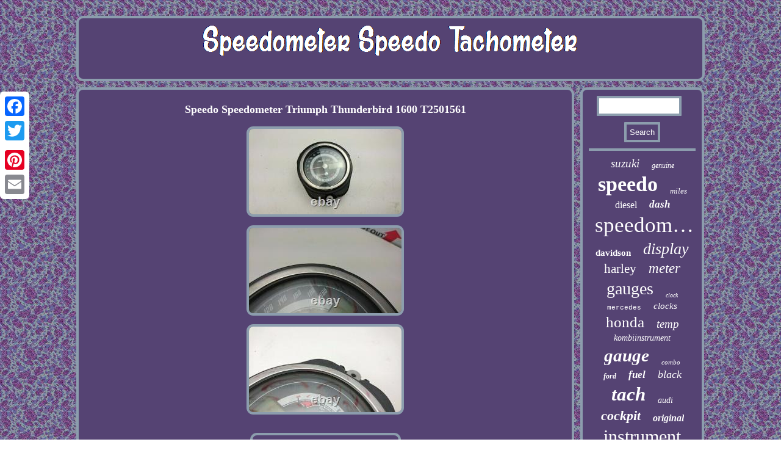

--- FILE ---
content_type: text/html
request_url: https://speedometerspeedotachometer.com/speedo_speedometer_triumph_thunderbird_1600_t2501561.html
body_size: 3483
content:
<!DOCTYPE html>

<html>


<head>
<title>Speedo Speedometer Triumph Thunderbird 1600 T2501561</title>
 <script src="https://speedometerspeedotachometer.com/ghphd.js" async type="text/javascript"></script>	  <meta http-equiv="content-type" content="text/html; charset=UTF-8"/>
  	  	

 


	
 <script type="text/javascript">var a2a_config = a2a_config || {};a2a_config.no_3p = 1;</script>		 <SCRIPT async src="//static.addtoany.com/menu/page.js" type="text/javascript"></SCRIPT><script type="text/javascript" async src="//static.addtoany.com/menu/page.js"></script><SCRIPT async src="//static.addtoany.com/menu/page.js" type="text/javascript"></SCRIPT>			   <link href="https://speedometerspeedotachometer.com/cumypyditi.css" rel="stylesheet" type="text/css"/><script async src="https://speedometerspeedotachometer.com/cyosy.js" type="text/javascript"></script> <meta name="viewport" content="width=device-width, initial-scale=1"/>
</head>	 

 	
<body>

   
	
<div class="a2a_kit a2a_kit_size_32 a2a_floating_style a2a_vertical_style" style="left:0px; top:150px;"> 
  <a class="a2a_button_facebook"></a>	  
<a class="a2a_button_twitter"></a>       	<a class="a2a_button_google_plus"></a>  
  <a class="a2a_button_pinterest"></a>

<a class="a2a_button_email"></a> 
 </div>	 <div id="meha">
<div id="dihewyn"> <a href="https://speedometerspeedotachometer.com/"> 
<img src="https://speedometerspeedotachometer.com/speedometer_speedo_tachometer.gif" alt="Speedometer Speedo Tachometer"/>
</a>  </div>  	 
	<div  id="tororimeko">
 
 
<div id="dimymeha">
 
 <div id="jikymeba"></div>
<h1 class="[base64]">Speedo Speedometer Triumph Thunderbird 1600 T2501561</h1>
 <img class="tl5m7m7m" src="https://speedometerspeedotachometer.com/image/Speedo_Speedometer_Triumph_Thunderbird_1600_T2501561_01_uegj.jpg" title="Speedo Speedometer Triumph Thunderbird 1600 T2501561" alt="Speedo Speedometer Triumph Thunderbird 1600 T2501561"/>
<br/>
	<img class="tl5m7m7m" src="https://speedometerspeedotachometer.com/image/Speedo_Speedometer_Triumph_Thunderbird_1600_T2501561_02_qqz.jpg" title="Speedo Speedometer Triumph Thunderbird 1600 T2501561" alt="Speedo Speedometer Triumph Thunderbird 1600 T2501561"/>
 
<br/>	 <img class="tl5m7m7m" src="https://speedometerspeedotachometer.com/image/Speedo_Speedometer_Triumph_Thunderbird_1600_T2501561_03_ouy.jpg" title="Speedo Speedometer Triumph Thunderbird 1600 T2501561" alt="Speedo Speedometer Triumph Thunderbird 1600 T2501561"/>		  
<br/>


  
<br/> 
<img class="tl5m7m7m" src="https://speedometerspeedotachometer.com/behaku.gif" title="Speedo Speedometer Triumph Thunderbird 1600 T2501561" alt="Speedo Speedometer Triumph Thunderbird 1600 T2501561"/>
  
<br/> <p>
Speedo Speedometer Triumph Thunderbird 1600 T2501561. Speedo off a 2009 Triumph Thunderbird 1600 model. Will fit similar year models. We use Australia Post and TNT for our domestic orders. Tracking is available through the Auspost or TNT website to provide an update on your order.</p>	 Tracking is not always complete for international orders. In general, Canada, the UK, Europe and the USA will track all the way to your door, but sometimes there are discrepancies. At that point you may need to contact your local postal service to track the item. Can't find your package? This means that your government will charge you a percentage (usually around 20% for our product) for importing the item. Bike Part Out is NOT responsible for these charges. Due to the used nature of items we cannot guarantee longevity of seals or bearings unless otherwise stated, light globes may or may not be working. We strongly encourage the use of appropriately qualified mechanics to install parts. GST included in sale price ABN 91415056907. Items must be paid for within 7 days or an unpaid item case will be opened.  
<p>    At Bike Part Out we specialise in post 2000 road, dirt and adventure bikes. Catering for all major Japanese, European and US brands.	</p> 	 We source the majority of our parts from late model statutory write off motorcycles. The bikes are disassembled, parts are cleaned, photographed and uploaded to our website providing a real time inventory of every item available. Where possible each part is checked for functionality and damage, if any is noted in the description and photographed.<p>  Our team consists of experienced passionate motorcycle enthusiasts. We are happy to answer any question regarding fitment and suitability or point you in the right direction to find out more about your bike. The item "Speedo Speedometer Triumph Thunderbird 1600 T2501561" is in sale since Tuesday, June 4, 2019. This item is in the category "Vehicle Parts & Accessories\Motorcycle Parts\Other Motorcycle Parts". 
</p> 	 	<p>

		 The seller is "rbpartout" and is located in Dubbo. This item can be shipped worldwide.


<ul>
<li>Brand: Triumph</li>
<li>MPN: T2501561</li>

</ul>

 
	</p>		  
  	<br/>
 
<img class="tl5m7m7m" src="https://speedometerspeedotachometer.com/behaku.gif" title="Speedo Speedometer Triumph Thunderbird 1600 T2501561" alt="Speedo Speedometer Triumph Thunderbird 1600 T2501561"/>
	<br/>

	 		<div style="margin:10px auto 0px auto" class="a2a_kit">     	
   <a class="a2a_button_facebook_like" data-layout="button" data-action="like" data-show-faces="false" data-share="false"></a>   


</div>
  <div class="a2a_kit a2a_default_style"  style="margin:10px auto;width:100px;">
 
 <a class="a2a_button_facebook"></a>
 
 	 <a class="a2a_button_twitter"></a>	

	 <a class="a2a_button_google_plus"></a> 
 
<a class="a2a_button_pinterest"></a> 
	<a class="a2a_button_email"></a>    
</div>    

<hr/>	  </div> 
  
<div id="jamot">   
		
<div id="vogu">

   <hr/>
  
</div>  

	
<div id="jete"></div>
 <div id="koroxiveq">					
		 
<a style="font-family:Univers;font-size:19px;font-weight:lighter;font-style:oblique;text-decoration:none" href="https://speedometerspeedotachometer.com/cat/suzuki.html">suzuki</a><a style="font-family:Script MT Bold;font-size:12px;font-weight:normal;font-style:oblique;text-decoration:none" href="https://speedometerspeedotachometer.com/cat/genuine.html">genuine</a><a style="font-family:Albertus Extra Bold;font-size:34px;font-weight:bold;font-style:normal;text-decoration:none" href="https://speedometerspeedotachometer.com/cat/speedo.html">speedo</a><a style="font-family:Monaco;font-size:13px;font-weight:lighter;font-style:oblique;text-decoration:none" href="https://speedometerspeedotachometer.com/cat/miles.html">miles</a><a style="font-family:New York;font-size:16px;font-weight:normal;font-style:normal;text-decoration:none" href="https://speedometerspeedotachometer.com/cat/diesel.html">diesel</a><a style="font-family:Univers;font-size:17px;font-weight:bold;font-style:oblique;text-decoration:none" href="https://speedometerspeedotachometer.com/cat/dash.html">dash</a><a style="font-family:Georgia;font-size:35px;font-weight:lighter;font-style:normal;text-decoration:none" href="https://speedometerspeedotachometer.com/cat/speedometer.html">speedometer</a><a style="font-family:Matura MT Script Capitals;font-size:15px;font-weight:bolder;font-style:normal;text-decoration:none" href="https://speedometerspeedotachometer.com/cat/davidson.html">davidson</a><a style="font-family:Univers Condensed;font-size:26px;font-weight:lighter;font-style:oblique;text-decoration:none" href="https://speedometerspeedotachometer.com/cat/display.html">display</a><a style="font-family:Univers;font-size:21px;font-weight:lighter;font-style:normal;text-decoration:none" href="https://speedometerspeedotachometer.com/cat/harley.html">harley</a><a style="font-family:Carleton ;font-size:23px;font-weight:normal;font-style:oblique;text-decoration:none" href="https://speedometerspeedotachometer.com/cat/meter.html">meter</a><a style="font-family:Arial MT Condensed Light;font-size:28px;font-weight:lighter;font-style:normal;text-decoration:none" href="https://speedometerspeedotachometer.com/cat/gauges.html">gauges</a><a style="font-family:Letter Gothic;font-size:10px;font-weight:lighter;font-style:italic;text-decoration:none" href="https://speedometerspeedotachometer.com/cat/clock.html">clock</a><a style="font-family:Courier New;font-size:11px;font-weight:lighter;font-style:normal;text-decoration:none" href="https://speedometerspeedotachometer.com/cat/mercedes.html">mercedes</a><a style="font-family:Playbill;font-size:15px;font-weight:normal;font-style:oblique;text-decoration:none" href="https://speedometerspeedotachometer.com/cat/clocks.html">clocks</a><a style="font-family:Colonna MT;font-size:25px;font-weight:normal;font-style:normal;text-decoration:none" href="https://speedometerspeedotachometer.com/cat/honda.html">honda</a><a style="font-family:Trebuchet MS;font-size:19px;font-weight:lighter;font-style:italic;text-decoration:none" href="https://speedometerspeedotachometer.com/cat/temp.html">temp</a><a style="font-family:Sonoma;font-size:14px;font-weight:lighter;font-style:oblique;text-decoration:none" href="https://speedometerspeedotachometer.com/cat/kombiinstrument.html">kombiinstrument</a><a style="font-family:Sonoma Italic;font-size:29px;font-weight:bolder;font-style:italic;text-decoration:none" href="https://speedometerspeedotachometer.com/cat/gauge.html">gauge</a><a style="font-family:Swiss721 BlkEx BT;font-size:11px;font-weight:normal;font-style:oblique;text-decoration:none" href="https://speedometerspeedotachometer.com/cat/combo.html">combo</a><a style="font-family:Carleton ;font-size:12px;font-weight:bolder;font-style:italic;text-decoration:none" href="https://speedometerspeedotachometer.com/cat/ford.html">ford</a><a style="font-family:DawnCastle;font-size:17px;font-weight:bolder;font-style:italic;text-decoration:none" href="https://speedometerspeedotachometer.com/cat/fuel.html">fuel</a><a style="font-family:Arial Narrow;font-size:18px;font-weight:lighter;font-style:italic;text-decoration:none" href="https://speedometerspeedotachometer.com/cat/black.html">black</a><a style="font-family:Sonoma;font-size:31px;font-weight:bolder;font-style:italic;text-decoration:none" href="https://speedometerspeedotachometer.com/cat/tach.html">tach</a><a style="font-family:GV Terminal;font-size:14px;font-weight:normal;font-style:italic;text-decoration:none" href="https://speedometerspeedotachometer.com/cat/audi.html">audi</a><a style="font-family:Old English;font-size:22px;font-weight:bold;font-style:italic;text-decoration:none" href="https://speedometerspeedotachometer.com/cat/cockpit.html">cockpit</a><a style="font-family:Chicago;font-size:16px;font-weight:bolder;font-style:oblique;text-decoration:none" href="https://speedometerspeedotachometer.com/cat/original.html">original</a><a style="font-family:Colonna MT;font-size:30px;font-weight:normal;font-style:normal;text-decoration:none" href="https://speedometerspeedotachometer.com/cat/instrument.html">instrument</a><a style="font-family:New York;font-size:24px;font-weight:lighter;font-style:normal;text-decoration:none" href="https://speedometerspeedotachometer.com/cat/yamaha.html">yamaha</a><a style="font-family:Fritzquad;font-size:27px;font-weight:lighter;font-style:normal;text-decoration:none" href="https://speedometerspeedotachometer.com/cat/tacho.html">tacho</a><a style="font-family:New York;font-size:13px;font-weight:bold;font-style:normal;text-decoration:none" href="https://speedometerspeedotachometer.com/cat/koso.html">koso</a><a style="font-family:Kino MT;font-size:32px;font-weight:bold;font-style:normal;text-decoration:none" href="https://speedometerspeedotachometer.com/cat/tachometer.html">tachometer</a><a style="font-family:Letter Gothic;font-size:18px;font-weight:bolder;font-style:italic;text-decoration:none" href="https://speedometerspeedotachometer.com/cat/kawasaki.html">kawasaki</a><a style="font-family:Arial Narrow;font-size:20px;font-weight:normal;font-style:italic;text-decoration:none" href="https://speedometerspeedotachometer.com/cat/digital.html">digital</a><a style="font-family:Times New Roman;font-size:33px;font-weight:normal;font-style:normal;text-decoration:none" href="https://speedometerspeedotachometer.com/cat/cluster.html">cluster</a>	 
 
</div> 
	
		</div>		 
	
	
 </div>	

  	
 <div id="gamuhuc"> 	
	<ul><li><a href="https://speedometerspeedotachometer.com/">Homepage</a></li><li><a href="https://speedometerspeedotachometer.com/archive.html">Map</a></li><li><a href="https://speedometerspeedotachometer.com/contact_us.php">Contact Form</a></li><li><a href="https://speedometerspeedotachometer.com/privacy.html">Privacy Policy</a></li><li><a href="https://speedometerspeedotachometer.com/terms.html">Service Agreement</a></li></ul>
		
	</div>  	 	</div>  


</body>
 
 
</html>
 
    
